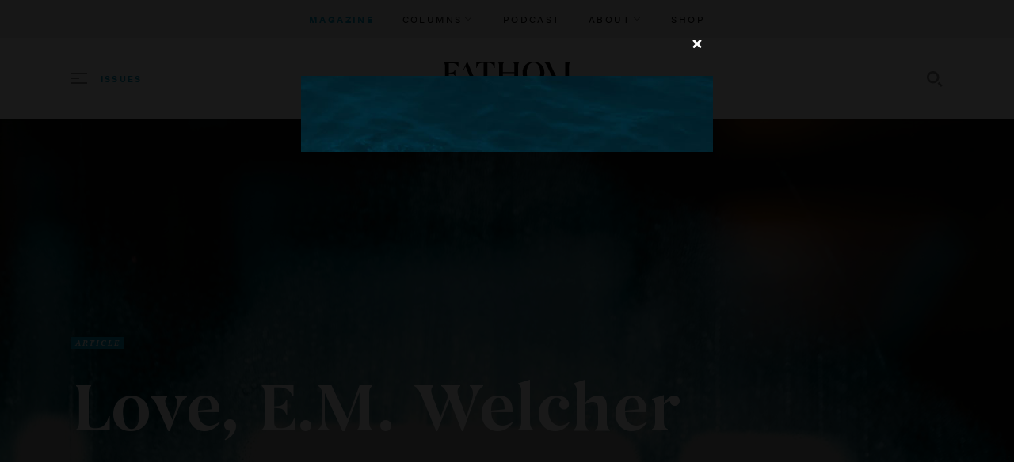

--- FILE ---
content_type: text/html; charset=UTF-8
request_url: https://www.fathommag.com/stories/love-e-m-welcher
body_size: 25508
content:
<!DOCTYPE html>
<!--[if lt IE 7]>      <html class="no-js lt-ie10 lt-ie9 lt-ie8 lt-ie7"> <![endif]-->
<!--[if IE 7]>         <html class="no-js lt-ie10 lt-ie9 lt-ie8"> <![endif]-->
<!--[if IE 8]>         <html class="no-js lt-ie10 lt-ie9"> <![endif]-->
<!--[if IE 9]>         <html class="no-js lt-ie10"> <![endif]-->
<!--[if gt IE 9]><!--> <html class="no-js" lang="en"> <!--<![endif]-->
<head>
  <meta charset="utf-8">
  <meta http-equiv="X-UA-Compatible" content="IE=edge">
  <meta name="viewport" content="width=device-width,initial-scale=1.0,minimum-scale=1.0"><style>@-ms-viewport{width:device-width;}</style>
  <title>Love, E.M. Welcher • Fathom Mag</title>
  
  <script>document.documentElement.className=document.documentElement.className.replace("no-js","js");</script>

  

  	<meta property="og:type" content="article" />
	<meta property="og:title" content="Love, E.M. Welcher" />
	<meta property="og:description" content="Her final days were isolated." />
	<meta property="article:published_time" content="2020-03-26" />
	<meta property="og:image" content="https://d10p6pkj5na3og.cloudfront.net/fathom/Assets/Images/josh-hild-qxpWhzt2fVA-unsplash-jpg/josh-hild-qxpWhzt2fVA-unsplashx1500.jpg" />
	<meta property="og:image:width" content="1500" />
	<meta property="og:image:height" content="2217" />
	<meta property="og:locale" content="en_US" />
  <meta name="twitter:card" content="summary_large_image">
  <meta name="description" content="Her final days were isolated.">
  <link rel="canonical" href="http://www.fathommag.com/stories/love-e-m-welcher">
  <link rel="icon" type="image/x-icon" href="/files/c/fathom/theme/img/favicon.ico">
  <link rel="stylesheet" type="text/css" href="/files/theme/styles/system.css" />
  <link rel="stylesheet" type="text/css" href="/files/theme/styles/public.css" />
  <link rel="stylesheet" type="text/css" href="/files/c/fathom/theme/css/fathom.css" />
  <link rel="stylesheet" type="text/css" href="https://fonts.googleapis.com/css?family=PT+Serif:400,400italic,700,700italic" />
  
  <script>
  /**
   * @license
   * MyFonts Webfont Build ID 3260947, 2016-08-02T10:50:07-0400
   * 
   * The fonts listed in this notice are subject to the End User License
   * Agreement(s) entered into by the website owner. All other parties are 
   * explicitly restricted from using the Licensed Webfonts(s).
   * 
   * You may obtain a valid license at the URLs below.
   * 
   * Webfont: Begum-Semibold by Indian Type Foundry
   * URL: http://www.myfonts.com/fonts/indian-type-foundry/begum/semibold/
   * 
   * Webfont: Begum-SemiboldItalic by Indian Type Foundry
   * URL: http://www.myfonts.com/fonts/indian-type-foundry/begum/semibold-italic/
   * 
   * 
   * License: http://www.myfonts.com/viewlicense?type=web&buildid=3260947
   * Licensed pageviews: 10,000
   * Webfonts copyright: Copyright 2015 Indian Type Foundry. All rights reserved.
   * 
   * © 2016 MyFonts Inc
   */
  var customPath = "https://s3.amazonaws.com/JourneyGroupCDN/Fathom";</script>
<script src="/files/c/fathom/theme/js/contrib/webfont.min.js"></script>
  <script>
  (function(d) {var config = {kitId: 'mgz7ade',scriptTimeout: 3000,async: true},h=d.documentElement,t=setTimeout(function(){h.className=h.className.replace(/\bwf-loading\b/g,"")+" wf-inactive";},config.scriptTimeout),tk=d.createElement("script"),f=false,s=d.getElementsByTagName("script")[0],a;h.className+=" wf-loading";tk.src='https://use.typekit.net/'+config.kitId+'.js';tk.async=true;tk.onload=tk.onreadystatechange=function(){a=this.readyState;if(f||a&&a!="complete"&&a!="loaded")return;f=true;clearTimeout(t);try{Typekit.load(config)}catch(e){}};s.parentNode.insertBefore(tk,s)})(document);</script>
<script src="https://pagead2.googlesyndication.com/pagead/js/adsbygoogle.js" async="true" data-ad-client="pub-6251831180974329"></script>
<script>
  (function(w, d, t, s, n) {w.FlodeskObject = n;var fn = function() {(w[n].q = w[n].q || []).push(arguments);};w[n] = w[n] || fn;var f = d.getElementsByTagName(t)[0];var e = d.createElement(t);var h = "?v=" + new Date().getTime();e.async = true;e.src = s + h;f.parentNode.insertBefore(e, f);})(window, document, "script", "https://assets.flodesk.com/universal.js", "fd")</script>

  <script>(function(i,s,o,g,r,a,m){i['GoogleAnalyticsObject']=r;i[r]=i[r]||function(){(i[r].q=i[r].q||[]).push(arguments)},i[r].l=1*new Date();a=s.createElement(o),m=s.getElementsByTagName(o)[0];a.async=1;a.src=g;m.parentNode.insertBefore(a,m)})(window,document,'script','//www.google-analytics.com/analytics.js','ga');ga('create', 'UA-83224127-1', 'auto');ga('send','pageview');</script>
  
</head><body class="page-story has-hero page-story-view story-dpt-article_secondary">
  

  <div class="messages-wrapper webetheme"><div class="messages"></div></div>
  

  <div class="pagewrap">
    <nav class="eyebrow">
  <div class="menu-trigger">
    <div class="container">
        <span class="trigger-label">More</span>
        <svg class="dots" width="14" height="3" xmlns="http://www.w3.org/2000/svg">
          <path d="M8.474 1.5C8.474 2.33 7.815 3 7 3s-1.474-.67-1.474-1.5S6.185 0 7 0s1.474.67 1.474 1.5zM12.526 0c-.815 0-1.473.67-1.473 1.5S11.71 3 12.526 3C13.341 3 14 2.33 14 1.5S13.341 0 12.526 0zM1.474 0C.659 0 0 .67 0 1.5S.659 3 1.474 3s1.473-.67 1.473-1.5S2.29 0 1.474 0z" fill="#000" fill-rule="nonzero"/>
        </svg>
    </div>
  </div>
  <div class="menu">
    <div class="navitem active"><a target="_blank" href="/">Magazine</a></div>
    <div class="navitem dropdown" data-dropdown>
      <button class="dropdown-trigger" data-dropdown-button>Columns
        <svg xmlns="http://www.w3.org/2000/svg" width="48" height="48" viewBox="0 0 24 24" stroke="#000" stroke-linecap="round"><path d="M6 10l6 6 6-6"></path></svg>
      </button>
      <ul class="dropdown-menu" data-dropdown-menu>
        <li><a target="_blank" href="https://www.thediscontent.fathomcolumns.com/">The {Dis}content</a></li>
        <li><a target="_blank" href="https://www.thelift.fathomcolumns.com/">The Lift</a></li>
        <li><a target="_blank" href="https://www.artwednesday.fathomcolumns.com/">Art Wednesday</a></li>
        <li><a target="_blank" href="https://www.writtenforus.fathomcolumns.com/">Written for Us</a></li>
        <li><a target="_blank" href="https://www.sketches.fathomcolumns.com/">Sketches</a></li>
      </ul>
    </div>
    <div class="navitem"><a target="_blank" href="https://itunes.apple.com/us/podcast/christianese/id1075583330">Podcast</a></div>
    <div class="navitem dropdown" data-dropdown>
      <button class="dropdown-trigger" data-dropdown-button>About
        <svg xmlns="http://www.w3.org/2000/svg" width="48" height="48" viewBox="0 0 24 24" stroke="#000" stroke-linecap="round"><path d="M6 10l6 6 6-6"></path></svg>
      </button>
      <ul class="dropdown-menu" data-dropdown-menu>
        <li><a target="_blank" href="/about">About Fathom</a></li>
        <li><a target="_blank" href="/writing-for-fathom">Writing for Fathom</a></li>
      </ul>
    </div>
    <div class="navitem"><a target="_blank" href="https://fathom-mag.myshopify.com/">Shop</a></div>
  </div>  
</nav>

<header class="header-main">
  <div class="container">
    <div class="sitename">
      <a target="_blank" href="/"><img src="/files/c/fathom/theme/img/logo.svg" alt="Fathom Mag"></a>
    </div>

    <div class="menu-trigger">
      <a target="_blank" href="#library" class="menu-trigger-toggle"><span>Issues</span></a>
    </div>

    <div class="search-trigger">
      <a href="#search" class="search-trigger-toggle">
        <i class="icon-search"></i>
        <span>Search</span>
      </a>
    </div>

    <div id="search" class="search-form-wrap">
      <div class="search-form search-form--like">
    <form method="get" action="/search/results" enctype="multipart/form-data">
  

    <div class="form-element form-element-text form-element--term">
    <label for='term'>Search</label><input type="text"  placeholder="Search"  id="term"  name="term">      </div>
    <div class="form-element form-element-button form-element--Search">
    <button type="submit"  class="button"><span class="button-label">Search</span></button>      </div>
  

</form>
</div>
    </div>
  </div>
</header>
    <div class="content-main"><div class="story story-full" data-storyheaderbg="3">
  <article>
    <header class="story-header">
      <div  class="component-hero has-asset" data-field-alt="">
  <div class="field-hero">
    <div class="hero-image"><div class="hero-js thumbnail-vertical" data-alt="josh-hild-qxpWhzt2fVA-unsplash-3.jpg" data-asset="/image/josh-hild-qxpWhzt2fVA-unsplash-3.jpg" data-remote-asset="/Assets/Images/josh-hild-qxpWhzt2fVA-unsplash-3-jpg/josh-hild-qxpWhzt2fVA-unsplash-3.jpg" data-jsload style="height:0;overflow:hidden;padding-bottom:147.83139890043%;" data-resolutions="3000,2500,2000,1500,1100,800,600,400,200"><noscript><img class="field-image" src="/image/josh-hild-qxpWhzt2fVA-unsplash-3.jpg?w=1100" alt="josh-hild-qxpWhzt2fVA-unsplash-3.jpg" /></noscript></div>
</div>
  </div>

  
  
</div>
      <div class="container">
        <div class="story-header-inner">
                    <div class="field-department">Article</div>
                    <h1 class="component-storytitle" id="storytitle">
    Love, E.M. Welcher
  </h1>
          <h2  class="component-dek">
    Her final days were isolated.

  </h2>
        </div>
      </div>
    </header>
    <div class="container" data-skipfocus>
      <div class="group-meta" data-focusfade>
        <div class="component-byline">
          <span class="byline-field byline-by" data-byline-field="by">
      <span class="byline-prefix byline-prefix-- author">Written by:</span> <span class="byline-value author">Evan Welcher</span>    </span>
      </div>
        <div class="meta-field meta-field-pubdate">
          <div class="meta-label">Published on:</div>
          March 26, 2020        </div>
        <div class="meta-field meta-field-readtime">
          <div class="meta-label">Read time:</div>
          3 min.        </div>
        <div class="component-share">
        <span class='component-share-label'>Share this article:</span>
        <ul class="links">
                    <li data-service="twitter">
                <a href="http://www.twitter.com/intent/tweet?url=https%3A%2F%2Fwww.fathommag.com%2Fstories%2Flove-e-m-welcher&text=Love%2C%20E.M.%20Welcher%20%E2%80%94%20%40Fathom_Mag">
                    <svg role="image" title="Share on Twitter" viewBox="0 0 32 32">
                       <use xlink:href="/images/social2.svg?v=1.0.0#twitter"></use>
                    </svg>
                    <span class='service-label'>Twitter</span>
                </a>
            </li>
                    <li data-service="facebook">
                <a href="https://www.facebook.com/sharer/sharer.php?u=https%3A%2F%2Fwww.fathommag.com%2Fstories%2Flove-e-m-welcher">
                    <svg role="image" title="Share on Facebook" viewBox="0 0 32 32">
                       <use xlink:href="/images/social2.svg?v=1.0.0#facebook"></use>
                    </svg>
                    <span class='service-label'>Facebook</span>
                </a>
            </li>
            </ul>
</div>
      </div>
      <div class="storybody" id="storybody">
        <p>Social distancing isn’t bothering me one bit. I already lived like this from 2012-2014. My first wife, Danielle, was resplendent, and had lymphoma, and leukemia. Between blood cancer, the chemo, and radiation to treat the dread cancer, she was immunocompromised to the extreme. The white coats ordained that anytime she ran a fever we would be in the hospital until she could go a solid 24 hours without a high temperature. We spent many 2-3 week stints on the cancer ward at the University Of Nebraska Medical Center. You had to be buzzed on to that floor. That’s how seriously they took germs there. They didn’t want random people just wandering through hallways populated with immunocompromised people. Visitors who hadn’t gotten the flu shot were discouraged from visiting. But if they did visit, they had to wear masks, gloves, and a gown. People would complain about how hot they got in that germ prevention cocoon, all designed to contain the death they carried within their meat-suits. <br></p><div  class="component-pullquote align-side">
    <div class="pullquote-wrap">
    <div data-first-chars="Every" class="field-pullquote">Every smile takes its pound of flesh.</div>

    
        <div class="fieldwrap-tweetable">
      <a target="_blank" href="http://www.twitter.com/intent/tweet?url=https://www.fathommag.com/stories/love-e-m-welcher&text=Every+smile+takes+its+pound+of+flesh."><span class="icon"><svg role="image" title="Share on Twitter" viewBox="0 0 32 32"><use xmlns:xlink="http://www.w3.org/1999/xlink" xlink:href="/images/social2.svg?v=1.0.0#twitter"></use></svg></span>Tweet this</a>
    </div>
      </div>
</div><p>I am disturbed by people downplaying COVID-19 by comparing it to the flu. People don’t even take the flu seriously enough. I’m not disturbed. I’m somewhere between mad, and sad, and mildly disgusted over let’s-play-fiddles-while-the-world-burns. </p><p>See, people don’t believe in the flu. Not really. At least not enough to get a flu shot. Isn’t it dreadful that the thing that has brought together the science loving secular, and the invisible loving faithful, is their mutual disdain for the science of the rather invisible epidemiology? There are people out there who think I’m silly for believing in an invisible Triune God who raises the dead. Who don’t believe the common cold is deadly enough to forego a handshake or a snotty hug for the benefit of somebody else dwelling in an entirely different half-life. Forget about staying at home. </p><p>Danielle loved people. Her final days were isolated. If I look fine, know that I feel deeply but have painstakingly built this façade out of cardboard and paper mache. When you lose everything, sometimes you choose to rebuild, and sometimes you just fade away in the wreckage of what was once everything. If you rebuild a smile here and there, others may envy you. Little do they know every smile from that day forward is a hard fought victory. Every smile takes its pound of flesh.</p><div  class="component-pullquote align-default">
    <div class="pullquote-wrap">
    <div data-first-chars="I try" class="field-pullquote">I try not to go back there, to that particular hospital, if I can help it.</div>

    
        <div class="fieldwrap-tweetable">
      <a target="_blank" href="http://www.twitter.com/intent/tweet?url=https://www.fathommag.com/stories/love-e-m-welcher&text=I+try+not+to+go+back+there%2C+to+that+particular+hospital%2C+if+I+can+help+it."><span class="icon"><svg role="image" title="Share on Twitter" viewBox="0 0 32 32"><use xmlns:xlink="http://www.w3.org/1999/xlink" xlink:href="/images/social2.svg?v=1.0.0#twitter"></use></svg></span>Tweet this</a>
    </div>
      </div>
</div><p>I try not to go back there, to that particular hospital, if I can help it. On sad days my pastoral duties require it. I’ll stop in the same chapel I spent hours in crying out to God, and I’ll dip my fingers in holy water, trace the sign of the cross on my world-weary brow. But I know deep down they should have bricked up that floor, bricked it up and built a shrine and, in hushed tones alone, ventured to furtively speak of how on May 3rd 2014 all the light and breath went out of the world the hour she breathed her final labored breath. Sorry, is this too melodramatic? We’re all broken and limping here on Animal Farm, some are just a bit more broken and limping. We all recognize brokenness is currency now, so we recognize both that pain isn’t a pissing contest, but that some are a bit more of the thing we all rubberneck to gawk at in abject horror. </p><p>I hear some Buffetts, from that family of money and Omaha fame, built a new cancer center. I don’t want to go there either. </p><p>You gotta wonder how it is in an age where they’ve plastered the mantra “Be Kind” on every surface that people refuse to kenosis themselves enough to learn the value of loneliness for the sake of stopping a pandemic. I say kenosis because we’re all making ourselves little gods while denying the notion of God Himself. Our secular world has distilled the unfathomable depths of Christ into merely “Be Kind” and if our secular society has taken God’s throne for themselves then they have forgotten the price of being God is the cross, after all, true love, or shall we say, kindness, is always sacrificial. </p><p>As for the Church, I don’t have the wherewithal to get into all that mess. There’s an old lady across the street in every flyover town USA who loves the liturgy of the homecoming parade and thinks every Church in town should leave the lights on all night because the stained glass is pretty on the outside at night and pretty on the inside during the day, but she ain’t ever going to darken the door of the Church. All I know is being the light of the world ain’t free. You’re either paying the power company or burning at the stake. </p><p>Secular or churchly, we’ve been waiting for this moment all our lives. Our culture has become a pack of hyenas, jumping on everybody else’s back, demanding they do something about whatever the latest thing is that has our collective fur and ire up in a hissy fit. Stopping COVID-19 is something everybody has a part in. The blame game doesn’t work when we’re all responsible for social distancing. </p><p>All this to say, I love you all so much, but you won’t be smelling my copious cologne anytime soon. </p><p>Love, </p><p>E.M. Welcher </p><div class="component-author align-default">
      <div class="author-info">
        <div data-field="name" data-value="Evan Welcher">Evan Welcher</div>
        <div data-field="bio">Evan Welcher is the senior pastor of Vine Street Bible Church in Glenwood, Iowa. After losing his wife to cancer, Evan wrote the book <i>Resplendent Bride</i>, chronicling the love and loss of his first marriage. He now lives with his wife, Rachel Welcher, and their dog, Frank, in a house on a hill. His favorite color is darkness. You can follow him on Twitter @evanwelcher.</div>
      </div>
</div><div class="acquisition acquisition-annoyance">
  <div class="acquisition-annoyance--text">
    <!-- <h3>Sign Up Today</h3>
    <p>You don’t have to miss anything. We send out weekly notifications when we publish a new issue. We like you—so we won’t sell your info to Google or the NSA or even advertisers, they probably already have it anyway.</p>
   -->
    <div id="fd-form-5fca7660cdc04046b51220e1"></div>
<script>
  window.fd('form', {
    formId: '5fca7660cdc04046b51220e1',
    containerEl: '#fd-form-5fca7660cdc04046b51220e1'
  });
</script>
  </div>
</div>
      </div>
    </div>
  </article>
</div>

<div class="story-next" data-storyheaderbg="2">
  <div class="container">
    <h2 class="hed-bleed">Next story</h2>
    <div class="story teaser story-teaser story-teaser--dpt-article_secondary" data-storyheaderbg="2">
  
      <div class='field-department'>Article</div>
    <h3 class="story-title">
    <a href="/stories/checking-out-grace">Checking Out Grace</a>
  </h3>
  
  <div class="story-summary">The (Dis)content</div>
  <div class="story-byline" data-authorname="Aarik Danielsen">Aarik Danielsen</div>

  

  

  
</div>
  </div>
</div></div>
    
    <div class="wrapper-nav-library offcanvas"><nav id="library" class="nav-library nav">
    <h2 class="nav-hed">Recent Issues</h2>
    
  <ul class="menu menu-depth-0 menu--library"><!--
    --><li>
    <a class="menuitem" href="/issues/60">      
          <div class="issue-library">
    <div class="cover-wrap">
    <div class="issue-cover"><div class="cover-image thumbnail-vertical" data-alt="Issue 56" data-asset="/image/Fathom-CoverInterruptionsKH.jpg" data-remote-asset="/Assets/Images/Fathom-CoverInterruptionsKH-jpg/Fathom-CoverInterruptionsKH.jpg" data-jsload style="height:0;overflow:hidden;padding-bottom:137.5%;" data-resolutions="3000,2500,2000,1500,1100,800,600,400,200"><noscript><img class="field-image" src="/image/Fathom-CoverInterruptionsKH.jpg?w=1100" alt="Issue 56" /></noscript></div>
</div>    </div>

        <div class="serial">Issue 56</div>
    
        <div class="issue-name">Interruptions</div>
    </div>
        
    </a>        
      </li><!--
    --><li>
    <a class="menuitem" href="/issues/61">      
          <div class="issue-library">
    <div class="cover-wrap">
    <div class="issue-cover"><div class="cover-image thumbnail-vertical" data-alt="Issue 57" data-asset="/image/Fathom-CoverThe-Poetic-Appraoch.png" data-remote-asset="/Assets/Images/Fathom-CoverThe-Poetic-Appraoch-png/Fathom-CoverThe-Poetic-Appraoch.png" data-jsload style="height:0;overflow:hidden;padding-bottom:137.5%;" data-resolutions="2400"><noscript><img class="field-image" src="/image/Fathom-CoverThe-Poetic-Appraoch.png?w=1100" alt="Issue 57" /></noscript></div>
</div>    </div>

        <div class="serial">Issue 57</div>
    
        <div class="issue-name">The Poetic Approach</div>
    </div>
        
    </a>        
      </li><!--
    --><li>
    <a class="menuitem" href="/issues/59">      
          <div class="issue-library">
    <div class="cover-wrap">
    <div class="issue-cover"><div class="cover-image thumbnail-vertical" data-alt="Issue 55" data-asset="/image/Fathom-Issue-55Cover-Small.png" data-remote-asset="/Assets/Images/Fathom-Issue-55Cover-Small-png/Fathom-Issue-55Cover-Small.png" data-jsload style="height:0;overflow:hidden;padding-bottom:137.5%;" data-resolutions="576"><noscript><img class="field-image" src="/image/Fathom-Issue-55Cover-Small.png?w=1100" alt="Issue 55" /></noscript></div>
</div>    </div>

        <div class="serial">Issue 55</div>
    
        <div class="issue-name">Kindness</div>
    </div>
        
    </a>        
      </li><!--
  --></ul>

  <a class="nav-more" href="/archive">View more</a>
</nav></div>
    <div class="footer--toe">
  <div class="container">
    <div class="brand">
      <div class="brandmark">
        <a href="http://www.fathommag.com">
          <img src="/files/c/fathom/theme/img/logo-white.svg" alt="Fathom">
        </a>
      </div>
      <span class="copyright">© 2016–2026. All rights reserved.</span>
    </div>
    <nav class="footer-navigation">
      <ul>
        <li><a href="/about">About Us</a></li>
        <li><a href="https://causes.anedot.com/fathom-donations">Donate</a></li>

                <li><a href="/login">Login</a></li>
        
        <li><a href="mailto:submissions@fathommag.com">Submissions</a></li>
        <li><a href="mailto:contact@fathommag.com">Advertising</a></li>
      </ul>
    </nav>
    
    <div class="social">
      <ul>
        <li><a href="https://www.facebook.com/fathommag/" title="Facebook"><i class="icon icon-facebook"></i></a></li>
        <li><a href="https://twitter.com/fathom_mag" title="Twitter"><i class="icon icon-twitter"></i></a></li>
        <li><a href="https://www.instagram.com/fathom_mag/" title="Instagram"><i class="icon icon-instagram"></i></a></li>
      </ul>
    </div>
  </div>
</div>
  </div>

  
  


  <script src="//ajax.googleapis.com/ajax/libs/jquery/1.10.2/jquery.min.js"></script>
  <script>window.jQuery || document.write('<script src="/js/vendor/jquery-1.10.2.min.js"><\/script>')</script>

  
  <script src="/files/library/scripts/webe/webe.js"></script>
  <script src="/files/library/scripts/webe/webe.cookies.js"></script>
  <script src="/files/library/scripts/webe/webe.ajax.js"></script>
  <script src="/files/library/scripts/webe/webe.message.js"></script>
  <script src="/files/image/scripts/webe.imageloader.js"></script>
  <script src="/files/library/scripts/underscore/underscore-min.js"></script>
  <script src="/files/library/scripts/underscore/webe.underscore-config.js"></script>
  <script src="/files/library/scripts/webe/forms/webe.form.js"></script>
  <script src="/files/library/scripts/webe/forms/webe.forms.validate.js"></script>
  <script src="/files/library/scripts/webe/forms/webe.forms.rules.js"></script>
  <script src="/files/library/scripts/webe/webe.date.js"></script>
  <script src="/files/library/scripts/webe/forms/src/webe.form.element.js"></script>
  <script src="/files/library/scripts/webe/forms/webe.forms.radioswitch.js"></script>
  <script src="/files/library/scripts/webe/forms/webe.forms.datepicker.js"></script>
  <script src="/files/library/scripts/webe/forms/webe.forms.select.js"></script>
  <script src="/files/library/scripts/webe/forms/webe.forms.listbuilder.js"></script>
  <script>
  
WebeData.ImageResolutions = {"0":3000,"1":2500,"2":2000,"3":1500,"default":1100,"5":800,"6":600,"7":400,"8":200};
WebeData.AssetEndpoint = ["https:\/\/d10p6pkj5na3og.cloudfront.net\/fathom"];</script>
<script src="/files/component/hero/scripts/webe.hero.js"></script>
  <script src="/files/library/scripts/svg/svg4everybody.legacy.min.js"></script>
  <script src="/files/component/share/scripts/public.share.js"></script>
  <script src="/files/library/scripts/webe/webe.modal.js"></script>
  <script src="/files/c/fathom/theme/js/contrib/ofi.min.js"></script>
  <script src="/files/c/fathom/theme/js/contrib/slabtext.min.js"></script>
  <script src="/files/c/fathom/theme/js/dist/fathom.js"></script>
  
</body>
</html>

--- FILE ---
content_type: text/html; charset=utf-8
request_url: https://www.google.com/recaptcha/api2/aframe
body_size: 269
content:
<!DOCTYPE HTML><html><head><meta http-equiv="content-type" content="text/html; charset=UTF-8"></head><body><script nonce="KfeAbGCQ1ewLM00XFWRhmw">/** Anti-fraud and anti-abuse applications only. See google.com/recaptcha */ try{var clients={'sodar':'https://pagead2.googlesyndication.com/pagead/sodar?'};window.addEventListener("message",function(a){try{if(a.source===window.parent){var b=JSON.parse(a.data);var c=clients[b['id']];if(c){var d=document.createElement('img');d.src=c+b['params']+'&rc='+(localStorage.getItem("rc::a")?sessionStorage.getItem("rc::b"):"");window.document.body.appendChild(d);sessionStorage.setItem("rc::e",parseInt(sessionStorage.getItem("rc::e")||0)+1);localStorage.setItem("rc::h",'1768792592447');}}}catch(b){}});window.parent.postMessage("_grecaptcha_ready", "*");}catch(b){}</script></body></html>

--- FILE ---
content_type: text/javascript;charset=UTF-8
request_url: https://www.fathommag.com/files/library/scripts/webe/forms/webe.forms.listbuilder.js
body_size: 7392
content:
(function($, _){

  /**
   * Create a basic filtering system to perform backend filters
   * using input from a given input form
   */
  var ListBuilder = function ($el, options) {
    this.wrapper = $el;
    this.settings = $.extend({
      controls: _.template('<div class="listbuilder-controls"></div>'),
      list: _.template('<table class="listbuilder-list"></table>'),
      item: _.template('\
        <tr class="listbuilder-item{{ data.classes }}" data-key="{{ data.key }}">\
          <td>\
            <input type="{{ data.editable ? "text":"hidden" }}" name="{{ data.name }}[{{ data.key }}]" value="{{ data.value }}">\
            {% if (!data.editable) { %}\
            <span class="listitem-label">{{ data.value }}</span>\
            {% } %}\
          </td>\
          {% for (var subset in data.subsets){ %}\
          <td class="td-subset">\
            <input type="checkbox" data-subset="{{ subset }}" name="{{ subset }}[{{ data.key }}]" {{ data.subsets[subset] ? " checked":"" }}>\
          </td>\
          {% } %}\
          <td class="td-remove">\
            <a href="#delete-item" class="listitem-delete"><i class="icon icon-x"></i></a>\
          </td>\
        </tr>'
      ),
      inputField: _.template('<input type="text" class="listbuilder-input" placeholder="{{ data.placeholder }}">'),
      submitButton: _.template('<a href="#add-item" class="button"><i class="icon icon-plus"></i> Add</a>'),
    }, options);
    this.init();
  };


  /**
   * Initialize the watch system
   */
  ListBuilder.prototype.init = function () {
    this.name       = this.wrapper.attr('data-name');
    this.editable   = this.wrapper.attr('data-editable');
    this.subsets    = JSON.parse(this.wrapper.attr('data-subsets'));
    this.subValues  = JSON.parse(this.wrapper.attr('data-subvalues'));
    this.createList().createControls().watch();
  };


  /**
   * Watch the wrapper for events
   * @return {this}
   */
  ListBuilder.prototype.watch = function () {
    var listbuilder = this;
    this.inputField.bind('keypress', function (e) {
      if (e.which == 13) {
        e.preventDefault();
        listbuilder.addFromInputField();
      }
    });
    this.submitButton.bind('click', function (e) {
      e.preventDefault();
      listbuilder.addFromInputField();
    });
    this.wrapper.on('click', '.listitem-delete', function (e){
      e.preventDefault();
      listbuilder.removeListItem($(this).closest('tr').attr('data-key'));
    });
    this.wrapper.on('change', '[data-subset]', function (e) {
      listbuilder.updateSubValues();
    });
    return this;
  };


  /**
   * Initialize the actual list
   * @return {this}
   */
  ListBuilder.prototype.createList = function () {
    var config        = this.settings;
    this.list         = [];
    this.listElement  = $(config.list());
    this.headers      = this.getHeaders();
    this.wrapper.append(this.listElement);
    this.addListItems(JSON.parse(this.wrapper.attr('data-values')));
    return this;
  };


  /**
   * Add headers to a the list
   */
  ListBuilder.prototype.getHeaders = function () {
    var headers = this.getHeaderNames(),
        $headers = $('<tr></tr>');
    for (var idx in headers) {
      $headers.append('<th>' + headers[idx] + '</th>');
    }
    return $headers;
  };


  /**
   * Add headers to the list
   */
  ListBuilder.prototype.getHeaderNames = function () {
    var headers = [this.name.charAt(0).toUpperCase() + this.name.slice(1)];
    for (var subset in this.subsets) {
      headers.push(this.subsets[subset]);
    }
    // push empty remove
    headers.push('');
    return headers;
  };


  /**
   * Initialize controls on the list
   * @return {this}
   */
  ListBuilder.prototype.createControls = function () {
    var listbuilder   = this,
        config        = this.settings,
        placeholder   = this.wrapper.attr('data-placeholder') || "New Item";
    this.submitButton = $(config.submitButton());
    this.inputField   = $(config.inputField({placeholder: placeholder}));
    this.controls     = $(config.controls());
    this.controls
      .append(this.inputField)
      .append(this.submitButton)
      .appendTo(this.wrapper);
    return this;
  };


  /**
   * Add a new value from the input field
   */
  ListBuilder.prototype.addFromInputField = function () {
    var value = this.inputField.val().trim();
    if (value) {
      this.addListItem(value).inputField.val("");
    }
    return this;
  };


  /**
   * Add a series of list items
   * @param {array} items
   */
  ListBuilder.prototype.addListItems = function (items) {
    for (var key in items) {
      this.addListItem(items[key], key, false);
    }
    this.render();
    return this;
  };


  /**
   * Add an item to the list
   * @param {string} value  key of the item
   * @param {string} key    key or null
   */
  ListBuilder.prototype.addListItem = function(value, key, render) {
    render = (typeof render === 'undefined' ? true : render);
    if (typeof key === "undefined") {
      key = this.list.length + 1;
    }
    this.list.push({'key': key, 'value': value});
    if (render) {
      this.render();
    }
    return this;
  };


  /**
   * Remove a list item
   * @param  {key} key   key of the list item as found in the dom
   * @return {string}
   */
  ListBuilder.prototype.removeListItem = function(key) {
    var list = [];
    for (var idx in this.list) {
      if (this.list[idx].key != key) {
        list.push(this.list[idx]);
      }
    }
    this.list = list;
    return this.render();
  };


  /**
   * Rebuild the all the subkey values
   * @return {this}
   */
  ListBuilder.prototype.updateSubValues = function () {
    var subValues = {};
    for (var subset in this.subsets) {
      subValues[subset] = {};
      this.wrapper.find("[data-subset='" + subset + "']").each(function(){
        var key = $(this).closest('tr').attr('data-key');
        subValues[subset][key] = $(this).is(':checked');
      });
    }
    this.subValues = subValues;
    return this;
  };


  /**
   * Gets values of any subsets that are available
   * @param  {string} key key of at list item
   * @return {object}
   */
  ListBuilder.prototype.getSubsetValuesByKey = function (key) {
    var subsetValues = {};
    for (var subsetKey in this.subsets) {
      subsetValues[subsetKey] = (typeof this.subValues[subsetKey] !== "undefined") ? this.subValues[subsetKey][key]:false;
    }
    return subsetValues;
  };


  /**
   * Rerender the list
   * @return {this}
   */
  ListBuilder.prototype.render = function() {
    var builder   = this,
        config    = this.settings;
        items     = this.list;

    this.listElement.html("").append($('<thead />').append(this.headers));
    for (var key in items) {
      this.listElement.append(config.item({
        key: items[key].key,
        name: this.name,
        value: items[key].value,
        subsets: this.getSubsetValuesByKey(items[key].key),
        editable: this.editable,
        classes: (this.editable ? ' is-editable':'')
      }));
    }

    return this;
  };


  Webe.ListBuilder = ListBuilder;

  /*
   * Auto instantiate the list builder
   */
  $(document).ready(function() {
    $('[data-ui="listbuilder"]:not([data-auto="false"])').each(function() {
      var listbuilder = new Webe.ListBuilder($(this));
      $(this).data('listbuilder', listbuilder);
    });
  });

})(jQuery, _);

--- FILE ---
content_type: text/plain
request_url: https://www.google-analytics.com/j/collect?v=1&_v=j102&a=1702243730&t=pageview&_s=1&dl=https%3A%2F%2Fwww.fathommag.com%2Fstories%2Flove-e-m-welcher&ul=en-us%40posix&dt=Love%2C%20E.M.%20Welcher%20%E2%80%A2%20Fathom%20Mag&sr=1280x720&vp=1280x720&_u=IEBAAEABAAAAACAAI~&jid=1996486498&gjid=1297583805&cid=753056.1768792589&tid=UA-83224127-1&_gid=742313263.1768792589&_r=1&_slc=1&z=528479168
body_size: -450
content:
2,cG-G7XXZE0Y7D

--- FILE ---
content_type: text/javascript;charset=UTF-8
request_url: https://www.fathommag.com/files/library/scripts/webe/webe.date.js
body_size: 2939
content:
(function($) {

  Webe.Date = function(timestamp) {
    this.timestamp = timestamp;
    this.date = new Date(timestamp);

    return this;
  };


  Webe.Date.prototype.format = function(format) {
    var date = this.date,
      year = date.getFullYear(),
      str = '',

      lpad = function(n,w) {
        var n_ = Math.abs(n);
        var zeros = Math.max(0, w - Math.floor(n_).toString().length );
        var zeroString = Math.pow(10,zeros).toString().substr(1);
        if (n < 0) {
          zeroString = '-' + zeroString;
        }
        return zeroString+n;
      },

      dayShort = ['Sun', 'Mon', 'Tue', 'Wed', 'Thu', 'Fri', 'Sat'],
      dayLong = ['Sunday', 'Monday', 'Tuesday', 'Wednesday', 'Thursday', 'Friday', 'Saturday'],

      monthShort = ['Jan', 'Feb', 'Mar', 'Apr', 'May', 'Jun', 'Jul', 'Aug', 'Sep', 'Oct', 'Nov', 'Dec'],
      monthLong = ['January', 'February', 'March', 'April', 'May', 'June', 'July', 'August', 'September', 'October', 'November', 'December'],
      monthDays = [31, 28, 31, 30, 31, 30, 31, 31, 30, 31, 30],


      replacements = {
        // day
        d: function() { return lpad(date.getDate(), 2); },
        D: function() { return dayShort[date.getDay()]; },
        j: function() { return date.getDate(); },
        l: function() { return dayLong[date.getDay()]; },
        w: function() { return date.getDay(); },

        // month
        F: function() { return monthLong[date.getMonth()]; },
        m: function() { return lpad(date.getMonth() + 1, 2); },
        M: function() { return monthShort[date.getMonth()]; },
        n: function() { return date.getMonth() + 1; },
        t: function() { return monthDays[date.getMonth()]; },

        // year
        L: function() { return (year % 4 === 0 && (year % 100 !== 0 || year % 400 === 0) ? 1 : 0); },
        Y: function() { return date.getFullYear(); },

        // time
        a: function() { return (date.getHours() < 12 ? 'a' : 'p') + 'm'; },
        A: function() { return (date.getHours() < 12 ? 'A' : 'P') + 'M'; },
        g: function() { return (date.getHours() % 12 === 0 ? 12 : date.getHours() % 12); },
        G: function() { return date.getHours(); },
        h: function() { return lpad((date.getHours() % 12 === 0 ? 12 : date.getHours() % 12), 2); },
        H: function() { return lpad(date.getHours(), 2); },
        i: function() { return lpad(date.getMinutes(), 2); },
        s: function() { return lpad(date.getSeconds(), 2); }
      };

    if (replacements['L']()) {
      monthDays[1] = 29;
    }

    for (var i=0, l=format.length; i<l; i++) {
      var character = format.charAt(i);
      if (typeof replacements[character] !== 'undefined') {
        str += replacements[character]();
      } else {
        str += character;
      }
    }

    return str;
  };


  Webe.dateFormat = function(format, timestamp) {
    var d = new Webe.Date(timestamp);
    return d.format(format);
  };

})(jQuery);